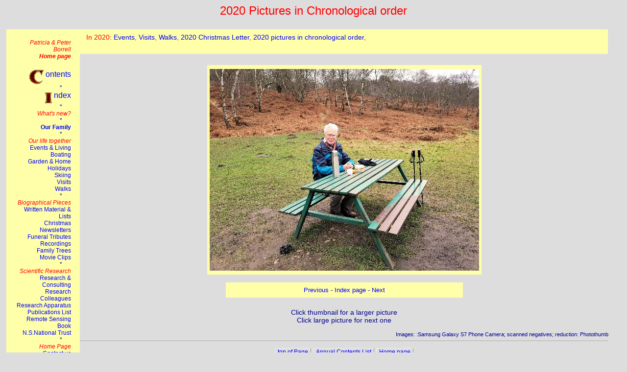

--- FILE ---
content_type: text/html
request_url: http://ppmborrell.co.uk/family/unclassified/unclassified_2020/2020_01_027.htm
body_size: 2169
content:
<HTML><HEAD>
<TITLE>P&amp;PMB: 2020 Chronological Order 5</TITLE>
<meta name="keywords"  content="P&amp;PMB P&amp;PMB_Consultants Peter Borrell Patricia Borrell Paul Rosalind Stephen Conny Michael Nicola Fiona Felicity Sarah Timmy William James Charlie  ">
  
<meta name="Description"
 content="P&amp;PMB Consultants; Peter Borrell; Patricia Borrell">
  
<link rel="stylesheet" type="text/css" href="../../../style/P&PMB_style_1.css">

<style type="text/css">
Body {background-color:#dddddd;}
</style>

<META NAME="Generator" CONTENT="PhotoThumb"></HEAD>
<BODY BGCOLOR="#FFFF66" LINK="#0033FF" VLINK="#7F007F"> <div align="center"> <FONT FACE="Times New Roman" Size="+2" Color="#000090"><p><p class="pth">2020 Pictures in Chronological order</p></p></FONT>
<p><iframe  frameborder="0" class = "menu_side_bar" scrolling="no" src="../../../menu_side_bar.htm">This browser does not suport the iframe tag</iframe>
<div class="main_pages">



<iframe  frameborder="0" class = "cross_ref" scrolling="no" src="../../../style/z_Cross_Ref_2020.htm">This browser does not suport the iframe tag</iframe>





<a name="top_of_page"></a></p>
<TABLE border=0 width=500 cellpadding=8 cellspacing=8><TR>
<TD align="center" bgcolor="#FFFF66"><a href="2020_01_033.htm"><img src="medium_2020_01_027.jpg" border="0"></a>
</td></tr></table>
<TABLE border=0 width=500 cellpadding=8 cellspacing=8><TR><TD align="center"><p><FONT FACE="Times New Roman" Size="-1" Color="#000090"><a href="2020_01_025.htm">Previous</a> - <a href="unclassified_2020.htm">Index page</a> - <a href="2020_01_033.htm">Next</a></FONT></p></td></tr></TABLE>
<p class="ptc">Click thumbnail for a larger picture<br>Click large picture for next one</p>
<div class="ptr">Images: :Samsung Galaxy S7 Phone Camera; scanned negatives; reduction: Photothumb</div>
<hr>
<div class="navi">
<span class="navi"><a href="#top_of_page">top of Page</a></span>
<span class="navi" ><a href="../../../yearly_contents_list.htm" target="_top">Annual Contents List</a></span>
<span class="navi" ><a href="../../../index.htm" target="_top">Home page</a></span>
</div>
</BODY></HTML>


--- FILE ---
content_type: text/html
request_url: http://ppmborrell.co.uk/style/z_Cross_Ref_2020.htm
body_size: 1438
content:
<!DOCTYPE HTML PUBLIC "-//W3C//DTD HTML 4.01 Transitional//EN">
<html lang="en-gb"><head>
<link rel="stylesheet" type="text/css" href="P&amp;PMB_style_1.css">

</head>
<body>
<h4> 
In 2020:
<a target="_top" href="../family/events/events.htm#2020_events">Events</a>,
<a target="_top"  href="../family/visits/visits.htm#2020_visits">Visits</a>,
<a target="_top" href="../family/walks/walks.htm#2020_walks">Walks</a>,
<a target="_top" href="../archive/Christmas/xmas_2020.htm">2020 Christmas Letter</a>,
<a target="_top" href="../family/unclassified/unclassified_2020/unclassified_2020.htm">2020 pictures in chronological order</a>,


<!--,

<a target="_top" href="../family/garden/garden.htm#2020_garden">Garden</a>, 
<a target="_top" href="../family/holidays/holidays.htm#2020_Cornwall">Cornwall</a>,</em>, 
<a target="_top" href="../family/boating/boating.htm#2020_boating">Boating</a>,
<a target="_top"  href="../family/steve/steve.htm#2020_steve">Stephen & family</a>,
<a target="_top"  href="../family/paul/paul.htm#2020_paul">Paul & family</a>,




<a target="_top"  href="../family/mike/mike.htm#2020_mike">Michael & family</a>,



-->
</h4>
</body></html>


<!--
To insert in photothumb file under "header"
<iframe  frameborder="0" class = "cross_ref" scrolling="no" src="../../../style/z_Cross_Ref_2015.htm">This browser does not suport the iframe tag</iframe>
-->


